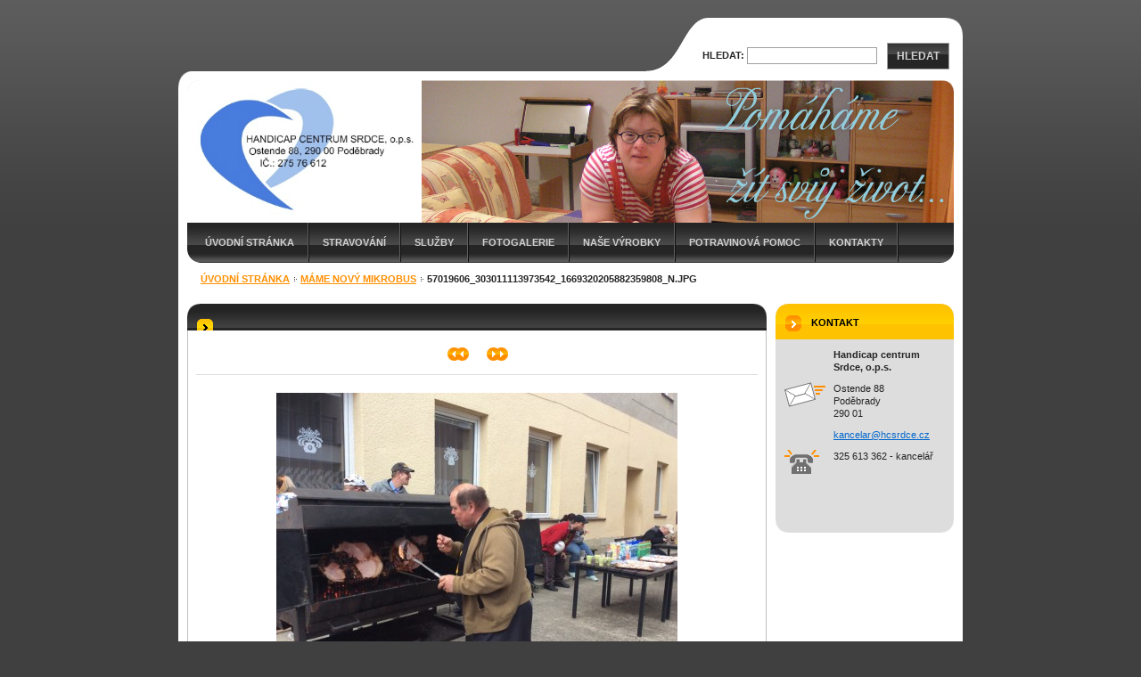

--- FILE ---
content_type: text/html; charset=UTF-8
request_url: https://www.hcsrdce.cz/album/mame-novy-mikrobus/a57019606-303011113973542-1669320205882359808-n-jpg1/
body_size: 5160
content:
<!--[if lte IE 9]><!DOCTYPE HTML PUBLIC "-//W3C//DTD HTML 4.01 Transitional//EN" "https://www.w3.org/TR/html4/loose.dtd"><![endif]-->
<!DOCTYPE html>

<!--[if IE]><html class="ie" lang="cs"><![endif]-->
<!--[if gt IE 9]><!--> 
<html lang="cs">
<!--<![endif]-->

	<head>
		<!--[if lt IE 8]><meta http-equiv="X-UA-Compatible" content="IE=EmulateIE7"><![endif]--><!--[if IE 8]><meta http-equiv="X-UA-Compatible" content="IE=EmulateIE8"><![endif]--><!--[if IE 9]><meta http-equiv="X-UA-Compatible" content="IE=EmulateIE9"><![endif]-->
		<base href="https://www.hcsrdce.cz/">
  <meta charset="utf-8">
  <meta name="description" content="">
  <meta name="keywords" content="">
  <meta name="generator" content="Webnode">
  <meta name="apple-mobile-web-app-capable" content="yes">
  <meta name="apple-mobile-web-app-status-bar-style" content="black">
  <meta name="format-detection" content="telephone=no">
    <meta name="google-site-verification" content="sgItxRXCspZ2JLjRX8q_QttuZZo76iKW109Db01R9m8">
  <link rel="shortcut icon" href="https://bb7556bb45.clvaw-cdnwnd.com/66c54cd9ccc9bc5835caafd1ce8b640a/200000002-5b0f35b88a/favicon(1).ico">
<link rel="canonical" href="https://www.hcsrdce.cz/album/mame-novy-mikrobus/a57019606-303011113973542-1669320205882359808-n-jpg1/">
<script type="text/javascript">(function(i,s,o,g,r,a,m){i['GoogleAnalyticsObject']=r;i[r]=i[r]||function(){
			(i[r].q=i[r].q||[]).push(arguments)},i[r].l=1*new Date();a=s.createElement(o),
			m=s.getElementsByTagName(o)[0];a.async=1;a.src=g;m.parentNode.insertBefore(a,m)
			})(window,document,'script','//www.google-analytics.com/analytics.js','ga');ga('create', 'UA-797705-6', 'auto',{"name":"wnd_header"});ga('wnd_header.set', 'dimension1', 'W1');ga('wnd_header.set', 'anonymizeIp', true);ga('wnd_header.send', 'pageview');var pageTrackerAllTrackEvent=function(category,action,opt_label,opt_value){ga('send', 'event', category, action, opt_label, opt_value)};</script>
  <link rel="alternate" type="application/rss+xml" href="https://hcsrdce.cz/rss/all.xml" title="">
<!--[if lte IE 9]><style type="text/css">.cke_skin_webnode iframe {vertical-align: baseline !important;}</style><![endif]-->
		<title>57019606_303011113973542_1669320205882359808_n.jpg :: Hcsrdce</title>
		<meta name="robots" content="index, follow">
		<meta name="googlebot" content="index, follow">
		<script type="text/javascript" src="https://d11bh4d8fhuq47.cloudfront.net/_system/skins/v9/50000041/js/functions.js"></script>
		<link rel="stylesheet" type="text/css" href="https://d11bh4d8fhuq47.cloudfront.net/_system/skins/v9/50000041/css/style.css" media="screen,handheld,projection">
		<link rel="stylesheet" type="text/css" href="https://d11bh4d8fhuq47.cloudfront.net/_system/skins/v9/50000041/css/print.css" media="print">
	
				<script type="text/javascript">
				/* <![CDATA[ */
					
					if (typeof(RS_CFG) == 'undefined') RS_CFG = new Array();
					RS_CFG['staticServers'] = new Array('https://d11bh4d8fhuq47.cloudfront.net/');
					RS_CFG['skinServers'] = new Array('https://d11bh4d8fhuq47.cloudfront.net/');
					RS_CFG['filesPath'] = 'https://www.hcsrdce.cz/_files/';
					RS_CFG['filesAWSS3Path'] = 'https://bb7556bb45.clvaw-cdnwnd.com/66c54cd9ccc9bc5835caafd1ce8b640a/';
					RS_CFG['lbClose'] = 'Zavřít';
					RS_CFG['skin'] = 'default';
					if (!RS_CFG['labels']) RS_CFG['labels'] = new Array();
					RS_CFG['systemName'] = 'Webnode';
						
					RS_CFG['responsiveLayout'] = 0;
					RS_CFG['mobileDevice'] = 0;
					RS_CFG['labels']['copyPasteSource'] = 'Více zde:';
					
				/* ]]> */
				</script><script type="text/javascript" src="https://d11bh4d8fhuq47.cloudfront.net/_system/client/js/compressed/frontend.package.1-3-108.js?ph=bb7556bb45"></script><style type="text/css">label.forBlind {display: inherit !important;position: inherit !important;}.diskuze #postText, .diskuze .feWebFormTextarea {max-width: 100% !important;}</style></head>

<body>
	<div id="pageFrame">

		<div id="pageTopSpacer"><!-- indent-top --></div>

		<!-- TOP BLOCK -->
		<div id="topBlock">

			<div id="logo"><a href="home/" title="Přejít na úvodní stránku."><span id="rbcSystemIdentifierLogo" style="visibility: hidden;">Hcsrdce</span></a></div>			<script type="text/javascript"> /* <![CDATA[ */ logoCentering(); /* ]]> */ </script>

			<h3 id="topMotto"><span id="rbcCompanySlogan" class="rbcNoStyleSpan"></span></h3>

			<div id="illustration">
				<div class="imgCropper"><img src="https://bb7556bb45.clvaw-cdnwnd.com/66c54cd9ccc9bc5835caafd1ce8b640a/200000011-b1b38b2a4e/200000002.png?ph=bb7556bb45" width="860" height="160" alt=""></div>
				<span class="arcTop"><!-- / --></span>
			</div>

			<hr class="hidden">

				<script type="text/javascript">
					/* <![CDATA[ */
						RubicusFrontendIns.addAbsoluteHeaderBlockId('topMenu');
					/* ]]> */
				</script>

			<!-- TOP MENU -->
			<div id="topMenu">


<ul class="menu">
	<li class="first"><a href="/home/">Úvodní stránka</a></li>
	<li><a href="/stravovani/">Stravování</a></li>
	<li><a href="/sluzby/"> Služby</a></li>
	<li><a href="/fotogalerie/">Fotogalerie</a></li>
	<li><a href="/nase-vyrobky/">Naše výrobky</a></li>
	<li><a href="/potravinova-pomoc/">Potravinová pomoc</a></li>
	<li><a href="/kontakty/">Kontakty</a></li>
	<li><a href="/podporuji-nas/">Podporují nás</a></li>
	<li class="last"><a href="/porizeni-nizkoemisnich-automobilu-pro-handicap-centrum-srdce-o-p-s/">Pořízení nízkoemisních automobilů pro Handicap centrum Srdce, o.p.s. </a></li>
</ul>			

				<span><!-- masque --></span>

			</div> <!-- /id="topMenu" -->
			<!-- / TOP MENU -->

		</div> <!-- /id="topBlock" -->
		<!-- / TOP BLOCK -->

		<hr class="hidden">

		<!-- NAVIGATOR -->
		<div id="middleBar">
			<div id="pageNavigator" class="rbcContentBlock"><a class="navFirstPage" href="/home/">Úvodní stránka</a><span><span> &gt; </span></span><a href="fotogalerie/">Máme nový mikrobus</a><span><span> &gt; </span></span><span id="navCurrentPage">57019606_303011113973542_1669320205882359808_n.jpg</span><hr class="hidden"></div>            <div id="languageSelect"></div>			
            <div class="cleaner"><!-- / --></div>
		</div> <!-- /id="middleBar" -->
		<!-- / NAVIGATOR -->

		<!-- MAIN CONTAINER -->
		<div id="mainContainer">

			<div class="colSplit">

				<!-- CENTER ZONE ~ MAIN -->
				<div class="colA mainZone">




					<!-- PHOTO DETAIL -->
					<div class="box photogallery">
						<div class="contOut">
							<div class="contIn detail">

		

								<h1 class="boxHeading"></h1>

								<div class="galListing">
									<table>
										<tr>
											<td class="prev">

											<a href="/album/mame-novy-mikrobus/a56732717-348630399106030-5144744859189379072-n-jpg1/" onclick="RubicusFrontendIns.showPhotogalleryImage(this.href);" title="Předchozí"><span class="hidden">&lt; Předchozí</span>&nbsp;</a>

		</td>
											<td><a id="slideshowControl" onclick="RubicusFrontendIns.startSlideshow(); return(false);" onmouseover="this.className='enableControl hover';" onmouseout="this.className='enableControl';" title="Spustit automatické procházení obrázků"><span>Spustit prezentaci</span></a></td>
											<td class="next">

											<a href="/album/mame-novy-mikrobus/a56608825-2237109669939245-4314109527151607808-n-jpg1/" onclick="RubicusFrontendIns.showPhotogalleryImage(this.href);" title="Následující">&nbsp;<span class="hidden">Následující &gt;</span></a>

		</td>
										</tr>
									</table>
								</div>

								<script type="text/javascript"> if ( RubicusFrontendIns.isPhotogalleryAjaxMode() ) { document.getElementById('slideshowControl').className = "enableControl"; } </script>

								<div class="photoImg"><a href="/images/200056128-cd1f7ce19a-public/57019606_303011113973542_1669320205882359808_n.jpg?s3=1" onclick="return !window.open(this.href);" title="Odkaz se otevře do nového okna prohlížeče."><img src="https://bb7556bb45.clvaw-cdnwnd.com/66c54cd9ccc9bc5835caafd1ce8b640a/system_preview_detail_200056128-cd1f7ce19a-public/57019606_303011113973542_1669320205882359808_n.jpg" width="450" height="336" alt="" onload="RubicusFrontendIns.startSlideshowInterval();"></a></div>

								

								<div class="linkBlock">
									<p class="hidden">&mdash;&mdash;&mdash;</p>
									<a class="back" href="fotogalerie/">Zpět</a>
								</div> <!-- /class="linkBlock" -->

		

								<div class="cleaner"><!-- /FLOAT CLEANER --></div>

							</div> <!-- /class="contIn detail" -->
						</div> <!-- /class="contOut" -->
					</div> <!-- /class="box photogallery" -->
					<!-- / PHOTO DETAIL -->


					<hr class="hidden">


		
			<script type="text/javascript">
			RubicusFrontendIns.setNextPhotogalleryImage('/album/mame-novy-mikrobus/a56608825-2237109669939245-4314109527151607808-n-jpg1/');
			RubicusFrontendIns.setPreviousPhotogalleryImage('/album/mame-novy-mikrobus/a56732717-348630399106030-5144744859189379072-n-jpg1/');
			</script>
			
				</div> <!-- /class="colA mainZone" -->
				<!-- / CENTER ZONE ~ MAIN -->

			</div> <!-- /class="colSplit" -->

			<!-- SIDEBAR -->
			<div class="colD sidebar">

			




					<!-- CONTACT -->
					<div class="box contact">
						<div class="contOut">
							<div class="contIn">

								<h2 class="boxHeading">Kontakt</h2>

		

								<address>

									<strong class="contactName">Handicap centrum Srdce, o.p.s.</strong>
									

									<br class="hidden">

									<span class="address">
										<span class="icon"><!-- --></span>
										<span class="text">
Ostende 88<br />
Poděbrady<br />
290 01
										</span>
										<span class="cleaner"><!-- --></span>
									</span> <!-- /class="address" -->

	
									

									<br class="hidden">

									<span class="email">
										<span class="text">
											<a href="mailto:kancelar@hcsrdce.cz    ">kancelar@hcsrdce.cz    </a>
										</span>
									</span> <!-- /class="email" -->

	
									

									<br class="hidden">

									<span class="phone">
										<span class="icon"><!-- --></span>
										<span class="text">
325 613 362 - kancelář<br />

										</span>
										<span class="cleaner"><!-- --></span>
									</span> <!-- /class="phone" -->

	
								</address>

		

								<div class="cleaner"><!-- /FLOAT CLEANER --></div>

							</div> <!-- /class="contIn" -->
						</div> <!-- /class="contOut" -->
					</div> <!-- /class="box contact" -->
					<!-- / CONTACT -->


					<hr class="hidden">


					



				<span class="arcTop"><!-- / --></span>

			</div> <!-- /class="colD sidebar" -->
			<!-- / SIDEBAR -->

			<div class="cleaner"><!-- /FLOAT CLEANER --></div>

		</div> <!-- /id="mainContainer" -->
		<!-- / MAIN CONTAINER -->

		<!-- FULLTEXT SEARCH BOX -->
		<div id="topSearch">



		<!-- FULLTEXT SEARCH BOX -->
		<div id="topSearchIn">

		<form action="/search/" method="get" id="fulltextSearch">

				<h3 class="forBlind">Vyhledávání</h3>

				<label for="fulltextSearchText">Hledat:</label>
				<input type="text" id="fulltextSearchText" name="text" value="">
				<button type="submit" onmouseover="this.className='hoverButton';" onmouseout="this.className='';">Hledat</button>

		</form>

		</div> <!-- /id="topSearchIn" -->
		<!-- / FULLTEXT SEARCH BOX -->

		<hr class="hidden">

		
		</div> <!-- /id="topSearch" -->
		<!-- / FULLTEXT SEARCH BOX -->

		<hr class="hidden">

		<!-- FOOTER -->
		<div id="footerBlock">
			<div id="footerTop">

				<ul id="footerTopRgt">
					<li class="sitemap"><a href="/sitemap/" title="Přejít na mapu stránek.">Mapa stránek</a></li>
					<li class="rss"><a href="/rss/" title="RSS kanály">RSS</a></li>
					<li class="print"><a href="javascript:window.print();" title="Vytisknout stránku">Tisk</a></li>
				</ul>

				<p id="footerTopLft"><span id="rbcFooterText" class="rbcNoStyleSpan">© 2011 Všechna práva vyhrazena.</span></p>

				<div class="cleaner"><!-- /FLOAT CLEANER --></div>

			</div> <!-- /id="footerTop" -->

			<hr class="hidden">

			<div id="footerDwn"><p><span class="rbcSignatureText">created by Kemal</span></p></div> <!-- /id="footerDwn" -->

		</div> <!-- /id="footerBlock" -->
		<!-- / FOOTER -->

	</div> <!-- /id="pageFrame" -->

	<script type="text/javascript">
		/* <![CDATA[ */

			RubicusFrontendIns.addObserver
			({

				onContentChange: function ()
				{
					logoCentering();
				},

				onStartSlideshow: function()
				{
					$('slideshowControl').innerHTML	= '<span>Pozastavit prezentaci<'+'/span>';
					$('slideshowControl').title			= 'Pozastavit automatické procházení obrázků';
					$('slideshowControl').onclick		= RubicusFrontendIns.stopSlideshow.bind(RubicusFrontendIns);
				},

				onStopSlideshow: function()
				{
					$('slideshowControl').innerHTML	= '<span>Spustit prezentaci<'+'/span>';
					$('slideshowControl').title			= 'Spustit automatické procházení obrázků';
					$('slideshowControl').onclick		= RubicusFrontendIns.startSlideshow.bind(RubicusFrontendIns);
				},

				onShowImage: function()
				{
					if (RubicusFrontendIns.isSlideshowMode())
					{
						$('slideshowControl').innerHTML	= '<span>Pozastavit prezentaci<'+'/span>';
						$('slideshowControl').title			= 'Pozastavit automatické procházení obrázků';
						$('slideshowControl').onclick		= RubicusFrontendIns.stopSlideshow.bind(RubicusFrontendIns);
					}
				}

			});

			RubicusFrontendIns.addFileToPreload('https://d11bh4d8fhuq47.cloudfront.net/_system/skins/v9/50000041/img/loading.gif');
			RubicusFrontendIns.addFileToPreload('https://d11bh4d8fhuq47.cloudfront.net/_system/skins/v9/50000041/img/loading-poll.gif');
			RubicusFrontendIns.addFileToPreload('https://d11bh4d8fhuq47.cloudfront.net/_system/skins/v9/50000041/img/arr-ll-h.png');
			RubicusFrontendIns.addFileToPreload('https://d11bh4d8fhuq47.cloudfront.net/_system/skins/v9/50000041/img/arr-l-h.png');
			RubicusFrontendIns.addFileToPreload('https://d11bh4d8fhuq47.cloudfront.net/_system/skins/v9/50000041/img/arr-r-h.png');
			RubicusFrontendIns.addFileToPreload('https://d11bh4d8fhuq47.cloudfront.net/_system/skins/v9/50000041/img/arr-rr-h.png');
			RubicusFrontendIns.addFileToPreload('https://d11bh4d8fhuq47.cloudfront.net/_system/skins/v9/50000041/img/arr-sb-ll-h.png');
			RubicusFrontendIns.addFileToPreload('https://d11bh4d8fhuq47.cloudfront.net/_system/skins/v9/50000041/img/arr-sb-l-h.png');
			RubicusFrontendIns.addFileToPreload('https://d11bh4d8fhuq47.cloudfront.net/_system/skins/v9/50000041/img/arr-sb-r-h.png');
			RubicusFrontendIns.addFileToPreload('https://d11bh4d8fhuq47.cloudfront.net/_system/skins/v9/50000041/img/arr-sb-rr-h.png');
			RubicusFrontendIns.addFileToPreload('https://d11bh4d8fhuq47.cloudfront.net/_system/skins/v9/50000041/img/arr-prod-h.png');
			RubicusFrontendIns.addFileToPreload('https://d11bh4d8fhuq47.cloudfront.net/_system/skins/v9/50000041/img/hover-a.png');
			RubicusFrontendIns.addFileToPreload('https://d11bh4d8fhuq47.cloudfront.net/_system/skins/v9/50000041/img/hover-b.png');

		/* ]]> */
	</script>

<div id="rbcFooterHtml"></div><script type="text/javascript">var keenTrackerCmsTrackEvent=function(id){if(typeof _jsTracker=="undefined" || !_jsTracker){return false;};try{var name=_keenEvents[id];var keenEvent={user:{u:_keenData.u,p:_keenData.p,lc:_keenData.lc,t:_keenData.t},action:{identifier:id,name:name,category:'cms',platform:'WND1',version:'2.1.157'},browser:{url:location.href,ua:navigator.userAgent,referer_url:document.referrer,resolution:screen.width+'x'+screen.height,ip:'18.220.19.129'}};_jsTracker.jsonpSubmit('PROD',keenEvent,function(err,res){});}catch(err){console.log(err)};};</script></body>

</html>
